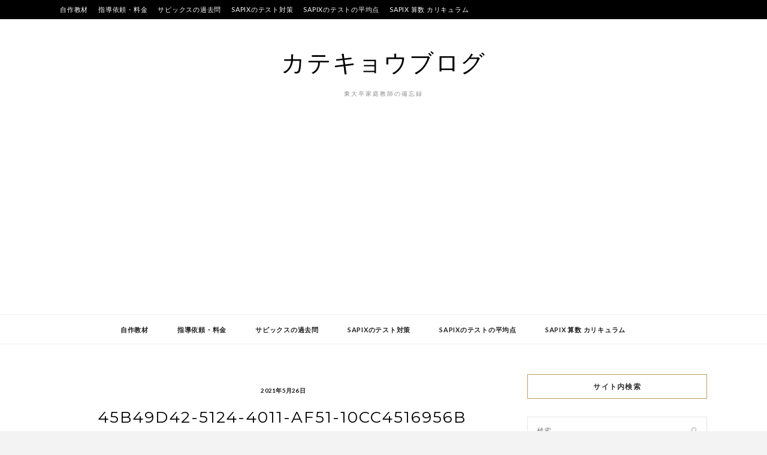

--- FILE ---
content_type: text/html; charset=UTF-8
request_url: https://katekyou.tokyo/%E6%95%B0%E5%AD%97%E3%81%AE%E6%9B%B8%E3%81%8B%E3%82%8C%E3%81%9F%E3%82%AB%E3%83%BC%E3%83%89/45b49d42-5124-4011-af51-10cc4516956b
body_size: 20288
content:
<!DOCTYPE html>
<html dir="ltr" lang="ja" prefix="og: https://ogp.me/ns#">
<head>
<meta charset="UTF-8">
<meta name="viewport" content="width=device-width, initial-scale=1">
<link rel="profile" href="http://gmpg.org/xfn/11">

<title>45B49D42-5124-4011-AF51-10CC4516956B | カテキョウブログ</title>
	<style>img:is([sizes="auto" i], [sizes^="auto," i]) { contain-intrinsic-size: 3000px 1500px }</style>
	
		<!-- All in One SEO 4.7.9 - aioseo.com -->
	<meta name="robots" content="max-image-preview:large" />
	<meta name="author" content="ryuju"/>
	<link rel="canonical" href="https://katekyou.tokyo/%e6%95%b0%e5%ad%97%e3%81%ae%e6%9b%b8%e3%81%8b%e3%82%8c%e3%81%9f%e3%82%ab%e3%83%bc%e3%83%89/45b49d42-5124-4011-af51-10cc4516956b" />
	<meta name="generator" content="All in One SEO (AIOSEO) 4.7.9" />
		<meta property="og:locale" content="ja_JP" />
		<meta property="og:site_name" content="カテキョウブログ | 東大卒家庭教師の備忘録" />
		<meta property="og:type" content="article" />
		<meta property="og:title" content="45B49D42-5124-4011-AF51-10CC4516956B | カテキョウブログ" />
		<meta property="og:url" content="https://katekyou.tokyo/%e6%95%b0%e5%ad%97%e3%81%ae%e6%9b%b8%e3%81%8b%e3%82%8c%e3%81%9f%e3%82%ab%e3%83%bc%e3%83%89/45b49d42-5124-4011-af51-10cc4516956b" />
		<meta property="article:published_time" content="2021-05-26T02:00:00+00:00" />
		<meta property="article:modified_time" content="2021-05-26T02:00:00+00:00" />
		<meta name="twitter:card" content="summary" />
		<meta name="twitter:title" content="45B49D42-5124-4011-AF51-10CC4516956B | カテキョウブログ" />
		<script type="application/ld+json" class="aioseo-schema">
			{"@context":"https:\/\/schema.org","@graph":[{"@type":"BreadcrumbList","@id":"https:\/\/katekyou.tokyo\/%e6%95%b0%e5%ad%97%e3%81%ae%e6%9b%b8%e3%81%8b%e3%82%8c%e3%81%9f%e3%82%ab%e3%83%bc%e3%83%89\/45b49d42-5124-4011-af51-10cc4516956b#breadcrumblist","itemListElement":[{"@type":"ListItem","@id":"https:\/\/katekyou.tokyo\/#listItem","position":1,"name":"\u5bb6","item":"https:\/\/katekyou.tokyo\/","nextItem":{"@type":"ListItem","@id":"https:\/\/katekyou.tokyo\/%e6%95%b0%e5%ad%97%e3%81%ae%e6%9b%b8%e3%81%8b%e3%82%8c%e3%81%9f%e3%82%ab%e3%83%bc%e3%83%89\/45b49d42-5124-4011-af51-10cc4516956b#listItem","name":"45B49D42-5124-4011-AF51-10CC4516956B"}},{"@type":"ListItem","@id":"https:\/\/katekyou.tokyo\/%e6%95%b0%e5%ad%97%e3%81%ae%e6%9b%b8%e3%81%8b%e3%82%8c%e3%81%9f%e3%82%ab%e3%83%bc%e3%83%89\/45b49d42-5124-4011-af51-10cc4516956b#listItem","position":2,"name":"45B49D42-5124-4011-AF51-10CC4516956B","previousItem":{"@type":"ListItem","@id":"https:\/\/katekyou.tokyo\/#listItem","name":"\u5bb6"}}]},{"@type":"ItemPage","@id":"https:\/\/katekyou.tokyo\/%e6%95%b0%e5%ad%97%e3%81%ae%e6%9b%b8%e3%81%8b%e3%82%8c%e3%81%9f%e3%82%ab%e3%83%bc%e3%83%89\/45b49d42-5124-4011-af51-10cc4516956b#itempage","url":"https:\/\/katekyou.tokyo\/%e6%95%b0%e5%ad%97%e3%81%ae%e6%9b%b8%e3%81%8b%e3%82%8c%e3%81%9f%e3%82%ab%e3%83%bc%e3%83%89\/45b49d42-5124-4011-af51-10cc4516956b","name":"45B49D42-5124-4011-AF51-10CC4516956B | \u30ab\u30c6\u30ad\u30e7\u30a6\u30d6\u30ed\u30b0","inLanguage":"ja","isPartOf":{"@id":"https:\/\/katekyou.tokyo\/#website"},"breadcrumb":{"@id":"https:\/\/katekyou.tokyo\/%e6%95%b0%e5%ad%97%e3%81%ae%e6%9b%b8%e3%81%8b%e3%82%8c%e3%81%9f%e3%82%ab%e3%83%bc%e3%83%89\/45b49d42-5124-4011-af51-10cc4516956b#breadcrumblist"},"author":{"@id":"https:\/\/katekyou.tokyo\/author\/ryuju#author"},"creator":{"@id":"https:\/\/katekyou.tokyo\/author\/ryuju#author"},"datePublished":"2021-05-26T11:00:00+09:00","dateModified":"2021-05-26T11:00:00+09:00"},{"@type":"Organization","@id":"https:\/\/katekyou.tokyo\/#organization","name":"\u30ab\u30c6\u30ad\u30e7\u30a6\u30d6\u30ed\u30b0","description":"\u6771\u5927\u5352\u5bb6\u5ead\u6559\u5e2b\u306e\u5099\u5fd8\u9332","url":"https:\/\/katekyou.tokyo\/"},{"@type":"Person","@id":"https:\/\/katekyou.tokyo\/author\/ryuju#author","url":"https:\/\/katekyou.tokyo\/author\/ryuju","name":"ryuju"},{"@type":"WebSite","@id":"https:\/\/katekyou.tokyo\/#website","url":"https:\/\/katekyou.tokyo\/","name":"\u30ab\u30c6\u30ad\u30e7\u30a6\u30d6\u30ed\u30b0","description":"\u6771\u5927\u5352\u5bb6\u5ead\u6559\u5e2b\u306e\u5099\u5fd8\u9332","inLanguage":"ja","publisher":{"@id":"https:\/\/katekyou.tokyo\/#organization"}}]}
		</script>
		<!-- All in One SEO -->


<script>
MathJax = {
  tex: {
    inlineMath: [['$','$'],['\\(','\\)']], 
    processEscapes: true
  },
  options: {
    ignoreHtmlClass: 'tex2jax_ignore|editor-rich-text'
  }
};

</script>
<link rel='dns-prefetch' href='//cdn.jsdelivr.net' />
<link rel='dns-prefetch' href='//www.googletagmanager.com' />
<link rel='dns-prefetch' href='//fonts.googleapis.com' />
<link rel='dns-prefetch' href='//pagead2.googlesyndication.com' />
<link rel="alternate" type="application/rss+xml" title="カテキョウブログ &raquo; フィード" href="https://katekyou.tokyo/feed" />
<link rel="alternate" type="application/rss+xml" title="カテキョウブログ &raquo; コメントフィード" href="https://katekyou.tokyo/comments/feed" />
<link rel="alternate" type="application/rss+xml" title="カテキョウブログ &raquo; 45B49D42-5124-4011-AF51-10CC4516956B のコメントのフィード" href="https://katekyou.tokyo/%e6%95%b0%e5%ad%97%e3%81%ae%e6%9b%b8%e3%81%8b%e3%82%8c%e3%81%9f%e3%82%ab%e3%83%bc%e3%83%89/45b49d42-5124-4011-af51-10cc4516956b/feed" />
<script type="text/javascript">
/* <![CDATA[ */
window._wpemojiSettings = {"baseUrl":"https:\/\/s.w.org\/images\/core\/emoji\/15.0.3\/72x72\/","ext":".png","svgUrl":"https:\/\/s.w.org\/images\/core\/emoji\/15.0.3\/svg\/","svgExt":".svg","source":{"concatemoji":"https:\/\/katekyou.tokyo\/wp-includes\/js\/wp-emoji-release.min.js?ver=6.7.4"}};
/*! This file is auto-generated */
!function(i,n){var o,s,e;function c(e){try{var t={supportTests:e,timestamp:(new Date).valueOf()};sessionStorage.setItem(o,JSON.stringify(t))}catch(e){}}function p(e,t,n){e.clearRect(0,0,e.canvas.width,e.canvas.height),e.fillText(t,0,0);var t=new Uint32Array(e.getImageData(0,0,e.canvas.width,e.canvas.height).data),r=(e.clearRect(0,0,e.canvas.width,e.canvas.height),e.fillText(n,0,0),new Uint32Array(e.getImageData(0,0,e.canvas.width,e.canvas.height).data));return t.every(function(e,t){return e===r[t]})}function u(e,t,n){switch(t){case"flag":return n(e,"\ud83c\udff3\ufe0f\u200d\u26a7\ufe0f","\ud83c\udff3\ufe0f\u200b\u26a7\ufe0f")?!1:!n(e,"\ud83c\uddfa\ud83c\uddf3","\ud83c\uddfa\u200b\ud83c\uddf3")&&!n(e,"\ud83c\udff4\udb40\udc67\udb40\udc62\udb40\udc65\udb40\udc6e\udb40\udc67\udb40\udc7f","\ud83c\udff4\u200b\udb40\udc67\u200b\udb40\udc62\u200b\udb40\udc65\u200b\udb40\udc6e\u200b\udb40\udc67\u200b\udb40\udc7f");case"emoji":return!n(e,"\ud83d\udc26\u200d\u2b1b","\ud83d\udc26\u200b\u2b1b")}return!1}function f(e,t,n){var r="undefined"!=typeof WorkerGlobalScope&&self instanceof WorkerGlobalScope?new OffscreenCanvas(300,150):i.createElement("canvas"),a=r.getContext("2d",{willReadFrequently:!0}),o=(a.textBaseline="top",a.font="600 32px Arial",{});return e.forEach(function(e){o[e]=t(a,e,n)}),o}function t(e){var t=i.createElement("script");t.src=e,t.defer=!0,i.head.appendChild(t)}"undefined"!=typeof Promise&&(o="wpEmojiSettingsSupports",s=["flag","emoji"],n.supports={everything:!0,everythingExceptFlag:!0},e=new Promise(function(e){i.addEventListener("DOMContentLoaded",e,{once:!0})}),new Promise(function(t){var n=function(){try{var e=JSON.parse(sessionStorage.getItem(o));if("object"==typeof e&&"number"==typeof e.timestamp&&(new Date).valueOf()<e.timestamp+604800&&"object"==typeof e.supportTests)return e.supportTests}catch(e){}return null}();if(!n){if("undefined"!=typeof Worker&&"undefined"!=typeof OffscreenCanvas&&"undefined"!=typeof URL&&URL.createObjectURL&&"undefined"!=typeof Blob)try{var e="postMessage("+f.toString()+"("+[JSON.stringify(s),u.toString(),p.toString()].join(",")+"));",r=new Blob([e],{type:"text/javascript"}),a=new Worker(URL.createObjectURL(r),{name:"wpTestEmojiSupports"});return void(a.onmessage=function(e){c(n=e.data),a.terminate(),t(n)})}catch(e){}c(n=f(s,u,p))}t(n)}).then(function(e){for(var t in e)n.supports[t]=e[t],n.supports.everything=n.supports.everything&&n.supports[t],"flag"!==t&&(n.supports.everythingExceptFlag=n.supports.everythingExceptFlag&&n.supports[t]);n.supports.everythingExceptFlag=n.supports.everythingExceptFlag&&!n.supports.flag,n.DOMReady=!1,n.readyCallback=function(){n.DOMReady=!0}}).then(function(){return e}).then(function(){var e;n.supports.everything||(n.readyCallback(),(e=n.source||{}).concatemoji?t(e.concatemoji):e.wpemoji&&e.twemoji&&(t(e.twemoji),t(e.wpemoji)))}))}((window,document),window._wpemojiSettings);
/* ]]> */
</script>
<style id='wp-emoji-styles-inline-css' type='text/css'>

	img.wp-smiley, img.emoji {
		display: inline !important;
		border: none !important;
		box-shadow: none !important;
		height: 1em !important;
		width: 1em !important;
		margin: 0 0.07em !important;
		vertical-align: -0.1em !important;
		background: none !important;
		padding: 0 !important;
	}
</style>
<link rel='stylesheet' id='wp-block-library-css' href='https://katekyou.tokyo/wp-includes/css/dist/block-library/style.min.css?ver=6.7.4' type='text/css' media='all' />
<style id='classic-theme-styles-inline-css' type='text/css'>
/*! This file is auto-generated */
.wp-block-button__link{color:#fff;background-color:#32373c;border-radius:9999px;box-shadow:none;text-decoration:none;padding:calc(.667em + 2px) calc(1.333em + 2px);font-size:1.125em}.wp-block-file__button{background:#32373c;color:#fff;text-decoration:none}
</style>
<style id='global-styles-inline-css' type='text/css'>
:root{--wp--preset--aspect-ratio--square: 1;--wp--preset--aspect-ratio--4-3: 4/3;--wp--preset--aspect-ratio--3-4: 3/4;--wp--preset--aspect-ratio--3-2: 3/2;--wp--preset--aspect-ratio--2-3: 2/3;--wp--preset--aspect-ratio--16-9: 16/9;--wp--preset--aspect-ratio--9-16: 9/16;--wp--preset--color--black: #000000;--wp--preset--color--cyan-bluish-gray: #abb8c3;--wp--preset--color--white: #ffffff;--wp--preset--color--pale-pink: #f78da7;--wp--preset--color--vivid-red: #cf2e2e;--wp--preset--color--luminous-vivid-orange: #ff6900;--wp--preset--color--luminous-vivid-amber: #fcb900;--wp--preset--color--light-green-cyan: #7bdcb5;--wp--preset--color--vivid-green-cyan: #00d084;--wp--preset--color--pale-cyan-blue: #8ed1fc;--wp--preset--color--vivid-cyan-blue: #0693e3;--wp--preset--color--vivid-purple: #9b51e0;--wp--preset--gradient--vivid-cyan-blue-to-vivid-purple: linear-gradient(135deg,rgba(6,147,227,1) 0%,rgb(155,81,224) 100%);--wp--preset--gradient--light-green-cyan-to-vivid-green-cyan: linear-gradient(135deg,rgb(122,220,180) 0%,rgb(0,208,130) 100%);--wp--preset--gradient--luminous-vivid-amber-to-luminous-vivid-orange: linear-gradient(135deg,rgba(252,185,0,1) 0%,rgba(255,105,0,1) 100%);--wp--preset--gradient--luminous-vivid-orange-to-vivid-red: linear-gradient(135deg,rgba(255,105,0,1) 0%,rgb(207,46,46) 100%);--wp--preset--gradient--very-light-gray-to-cyan-bluish-gray: linear-gradient(135deg,rgb(238,238,238) 0%,rgb(169,184,195) 100%);--wp--preset--gradient--cool-to-warm-spectrum: linear-gradient(135deg,rgb(74,234,220) 0%,rgb(151,120,209) 20%,rgb(207,42,186) 40%,rgb(238,44,130) 60%,rgb(251,105,98) 80%,rgb(254,248,76) 100%);--wp--preset--gradient--blush-light-purple: linear-gradient(135deg,rgb(255,206,236) 0%,rgb(152,150,240) 100%);--wp--preset--gradient--blush-bordeaux: linear-gradient(135deg,rgb(254,205,165) 0%,rgb(254,45,45) 50%,rgb(107,0,62) 100%);--wp--preset--gradient--luminous-dusk: linear-gradient(135deg,rgb(255,203,112) 0%,rgb(199,81,192) 50%,rgb(65,88,208) 100%);--wp--preset--gradient--pale-ocean: linear-gradient(135deg,rgb(255,245,203) 0%,rgb(182,227,212) 50%,rgb(51,167,181) 100%);--wp--preset--gradient--electric-grass: linear-gradient(135deg,rgb(202,248,128) 0%,rgb(113,206,126) 100%);--wp--preset--gradient--midnight: linear-gradient(135deg,rgb(2,3,129) 0%,rgb(40,116,252) 100%);--wp--preset--font-size--small: 13px;--wp--preset--font-size--medium: 20px;--wp--preset--font-size--large: 36px;--wp--preset--font-size--x-large: 42px;--wp--preset--spacing--20: 0.44rem;--wp--preset--spacing--30: 0.67rem;--wp--preset--spacing--40: 1rem;--wp--preset--spacing--50: 1.5rem;--wp--preset--spacing--60: 2.25rem;--wp--preset--spacing--70: 3.38rem;--wp--preset--spacing--80: 5.06rem;--wp--preset--shadow--natural: 6px 6px 9px rgba(0, 0, 0, 0.2);--wp--preset--shadow--deep: 12px 12px 50px rgba(0, 0, 0, 0.4);--wp--preset--shadow--sharp: 6px 6px 0px rgba(0, 0, 0, 0.2);--wp--preset--shadow--outlined: 6px 6px 0px -3px rgba(255, 255, 255, 1), 6px 6px rgba(0, 0, 0, 1);--wp--preset--shadow--crisp: 6px 6px 0px rgba(0, 0, 0, 1);}:where(.is-layout-flex){gap: 0.5em;}:where(.is-layout-grid){gap: 0.5em;}body .is-layout-flex{display: flex;}.is-layout-flex{flex-wrap: wrap;align-items: center;}.is-layout-flex > :is(*, div){margin: 0;}body .is-layout-grid{display: grid;}.is-layout-grid > :is(*, div){margin: 0;}:where(.wp-block-columns.is-layout-flex){gap: 2em;}:where(.wp-block-columns.is-layout-grid){gap: 2em;}:where(.wp-block-post-template.is-layout-flex){gap: 1.25em;}:where(.wp-block-post-template.is-layout-grid){gap: 1.25em;}.has-black-color{color: var(--wp--preset--color--black) !important;}.has-cyan-bluish-gray-color{color: var(--wp--preset--color--cyan-bluish-gray) !important;}.has-white-color{color: var(--wp--preset--color--white) !important;}.has-pale-pink-color{color: var(--wp--preset--color--pale-pink) !important;}.has-vivid-red-color{color: var(--wp--preset--color--vivid-red) !important;}.has-luminous-vivid-orange-color{color: var(--wp--preset--color--luminous-vivid-orange) !important;}.has-luminous-vivid-amber-color{color: var(--wp--preset--color--luminous-vivid-amber) !important;}.has-light-green-cyan-color{color: var(--wp--preset--color--light-green-cyan) !important;}.has-vivid-green-cyan-color{color: var(--wp--preset--color--vivid-green-cyan) !important;}.has-pale-cyan-blue-color{color: var(--wp--preset--color--pale-cyan-blue) !important;}.has-vivid-cyan-blue-color{color: var(--wp--preset--color--vivid-cyan-blue) !important;}.has-vivid-purple-color{color: var(--wp--preset--color--vivid-purple) !important;}.has-black-background-color{background-color: var(--wp--preset--color--black) !important;}.has-cyan-bluish-gray-background-color{background-color: var(--wp--preset--color--cyan-bluish-gray) !important;}.has-white-background-color{background-color: var(--wp--preset--color--white) !important;}.has-pale-pink-background-color{background-color: var(--wp--preset--color--pale-pink) !important;}.has-vivid-red-background-color{background-color: var(--wp--preset--color--vivid-red) !important;}.has-luminous-vivid-orange-background-color{background-color: var(--wp--preset--color--luminous-vivid-orange) !important;}.has-luminous-vivid-amber-background-color{background-color: var(--wp--preset--color--luminous-vivid-amber) !important;}.has-light-green-cyan-background-color{background-color: var(--wp--preset--color--light-green-cyan) !important;}.has-vivid-green-cyan-background-color{background-color: var(--wp--preset--color--vivid-green-cyan) !important;}.has-pale-cyan-blue-background-color{background-color: var(--wp--preset--color--pale-cyan-blue) !important;}.has-vivid-cyan-blue-background-color{background-color: var(--wp--preset--color--vivid-cyan-blue) !important;}.has-vivid-purple-background-color{background-color: var(--wp--preset--color--vivid-purple) !important;}.has-black-border-color{border-color: var(--wp--preset--color--black) !important;}.has-cyan-bluish-gray-border-color{border-color: var(--wp--preset--color--cyan-bluish-gray) !important;}.has-white-border-color{border-color: var(--wp--preset--color--white) !important;}.has-pale-pink-border-color{border-color: var(--wp--preset--color--pale-pink) !important;}.has-vivid-red-border-color{border-color: var(--wp--preset--color--vivid-red) !important;}.has-luminous-vivid-orange-border-color{border-color: var(--wp--preset--color--luminous-vivid-orange) !important;}.has-luminous-vivid-amber-border-color{border-color: var(--wp--preset--color--luminous-vivid-amber) !important;}.has-light-green-cyan-border-color{border-color: var(--wp--preset--color--light-green-cyan) !important;}.has-vivid-green-cyan-border-color{border-color: var(--wp--preset--color--vivid-green-cyan) !important;}.has-pale-cyan-blue-border-color{border-color: var(--wp--preset--color--pale-cyan-blue) !important;}.has-vivid-cyan-blue-border-color{border-color: var(--wp--preset--color--vivid-cyan-blue) !important;}.has-vivid-purple-border-color{border-color: var(--wp--preset--color--vivid-purple) !important;}.has-vivid-cyan-blue-to-vivid-purple-gradient-background{background: var(--wp--preset--gradient--vivid-cyan-blue-to-vivid-purple) !important;}.has-light-green-cyan-to-vivid-green-cyan-gradient-background{background: var(--wp--preset--gradient--light-green-cyan-to-vivid-green-cyan) !important;}.has-luminous-vivid-amber-to-luminous-vivid-orange-gradient-background{background: var(--wp--preset--gradient--luminous-vivid-amber-to-luminous-vivid-orange) !important;}.has-luminous-vivid-orange-to-vivid-red-gradient-background{background: var(--wp--preset--gradient--luminous-vivid-orange-to-vivid-red) !important;}.has-very-light-gray-to-cyan-bluish-gray-gradient-background{background: var(--wp--preset--gradient--very-light-gray-to-cyan-bluish-gray) !important;}.has-cool-to-warm-spectrum-gradient-background{background: var(--wp--preset--gradient--cool-to-warm-spectrum) !important;}.has-blush-light-purple-gradient-background{background: var(--wp--preset--gradient--blush-light-purple) !important;}.has-blush-bordeaux-gradient-background{background: var(--wp--preset--gradient--blush-bordeaux) !important;}.has-luminous-dusk-gradient-background{background: var(--wp--preset--gradient--luminous-dusk) !important;}.has-pale-ocean-gradient-background{background: var(--wp--preset--gradient--pale-ocean) !important;}.has-electric-grass-gradient-background{background: var(--wp--preset--gradient--electric-grass) !important;}.has-midnight-gradient-background{background: var(--wp--preset--gradient--midnight) !important;}.has-small-font-size{font-size: var(--wp--preset--font-size--small) !important;}.has-medium-font-size{font-size: var(--wp--preset--font-size--medium) !important;}.has-large-font-size{font-size: var(--wp--preset--font-size--large) !important;}.has-x-large-font-size{font-size: var(--wp--preset--font-size--x-large) !important;}
:where(.wp-block-post-template.is-layout-flex){gap: 1.25em;}:where(.wp-block-post-template.is-layout-grid){gap: 1.25em;}
:where(.wp-block-columns.is-layout-flex){gap: 2em;}:where(.wp-block-columns.is-layout-grid){gap: 2em;}
:root :where(.wp-block-pullquote){font-size: 1.5em;line-height: 1.6;}
</style>
<link rel='stylesheet' id='wordpress-popular-posts-css-css' href='https://katekyou.tokyo/wp-content/plugins/wordpress-popular-posts/assets/css/wpp.css?ver=6.1.3' type='text/css' media='all' />
<link rel='stylesheet' id='zthemes-googlefonts-css' href='https://fonts.googleapis.com/css?family=Lato%3A400%2C400i%2C700%7CMontserrat%3A400%2C400i%2C500%2C600%2C700&#038;subset=latin%2Clatin-ext' type='text/css' media='all' />
<link rel='stylesheet' id='kokoro-style-css' href='https://katekyou.tokyo/wp-content/themes/kokoro/style.css?ver=6.7.4' type='text/css' media='all' />
<link rel='stylesheet' id='kokoro-font-awesome-css-css' href='https://katekyou.tokyo/wp-content/themes/kokoro/css/font-awesome.min.css?ver=6.7.4' type='text/css' media='all' />
<style id='akismet-widget-style-inline-css' type='text/css'>

			.a-stats {
				--akismet-color-mid-green: #357b49;
				--akismet-color-white: #fff;
				--akismet-color-light-grey: #f6f7f7;

				max-width: 350px;
				width: auto;
			}

			.a-stats * {
				all: unset;
				box-sizing: border-box;
			}

			.a-stats strong {
				font-weight: 600;
			}

			.a-stats a.a-stats__link,
			.a-stats a.a-stats__link:visited,
			.a-stats a.a-stats__link:active {
				background: var(--akismet-color-mid-green);
				border: none;
				box-shadow: none;
				border-radius: 8px;
				color: var(--akismet-color-white);
				cursor: pointer;
				display: block;
				font-family: -apple-system, BlinkMacSystemFont, 'Segoe UI', 'Roboto', 'Oxygen-Sans', 'Ubuntu', 'Cantarell', 'Helvetica Neue', sans-serif;
				font-weight: 500;
				padding: 12px;
				text-align: center;
				text-decoration: none;
				transition: all 0.2s ease;
			}

			/* Extra specificity to deal with TwentyTwentyOne focus style */
			.widget .a-stats a.a-stats__link:focus {
				background: var(--akismet-color-mid-green);
				color: var(--akismet-color-white);
				text-decoration: none;
			}

			.a-stats a.a-stats__link:hover {
				filter: brightness(110%);
				box-shadow: 0 4px 12px rgba(0, 0, 0, 0.06), 0 0 2px rgba(0, 0, 0, 0.16);
			}

			.a-stats .count {
				color: var(--akismet-color-white);
				display: block;
				font-size: 1.5em;
				line-height: 1.4;
				padding: 0 13px;
				white-space: nowrap;
			}
		
</style>
<script type="text/javascript" src="https://katekyou.tokyo/wp-includes/js/jquery/jquery.min.js?ver=3.7.1" id="jquery-core-js"></script>
<script type="text/javascript" src="https://katekyou.tokyo/wp-includes/js/jquery/jquery-migrate.min.js?ver=3.4.1" id="jquery-migrate-js"></script>
<script type="application/json" id="wpp-json">
/* <![CDATA[ */
{"sampling_active":0,"sampling_rate":100,"ajax_url":"https:\/\/katekyou.tokyo\/wp-json\/wordpress-popular-posts\/v1\/popular-posts","api_url":"https:\/\/katekyou.tokyo\/wp-json\/wordpress-popular-posts","ID":6983,"token":"dc49d936bf","lang":0,"debug":0}
/* ]]> */
</script>
<script type="text/javascript" src="https://katekyou.tokyo/wp-content/plugins/wordpress-popular-posts/assets/js/wpp.min.js?ver=6.1.3" id="wpp-js-js"></script>

<!-- Site Kit によって追加された Google タグ（gtag.js）スニペット -->

<!-- Google アナリティクス スニペット (Site Kit が追加) -->
<script type="text/javascript" src="https://www.googletagmanager.com/gtag/js?id=GT-PJWCL43J" id="google_gtagjs-js" async></script>
<script type="text/javascript" id="google_gtagjs-js-after">
/* <![CDATA[ */
window.dataLayer = window.dataLayer || [];function gtag(){dataLayer.push(arguments);}
gtag("set","linker",{"domains":["katekyou.tokyo"]});
gtag("js", new Date());
gtag("set", "developer_id.dZTNiMT", true);
gtag("config", "GT-PJWCL43J");
 window._googlesitekit = window._googlesitekit || {}; window._googlesitekit.throttledEvents = []; window._googlesitekit.gtagEvent = (name, data) => { var key = JSON.stringify( { name, data } ); if ( !! window._googlesitekit.throttledEvents[ key ] ) { return; } window._googlesitekit.throttledEvents[ key ] = true; setTimeout( () => { delete window._googlesitekit.throttledEvents[ key ]; }, 5 ); gtag( "event", name, { ...data, event_source: "site-kit" } ); } 
/* ]]> */
</script>

<!-- Site Kit によって追加された終了 Google タグ（gtag.js）スニペット -->
<link rel="https://api.w.org/" href="https://katekyou.tokyo/wp-json/" /><link rel="alternate" title="JSON" type="application/json" href="https://katekyou.tokyo/wp-json/wp/v2/media/6983" /><link rel="EditURI" type="application/rsd+xml" title="RSD" href="https://katekyou.tokyo/xmlrpc.php?rsd" />
<meta name="generator" content="WordPress 6.7.4" />
<link rel='shortlink' href='https://katekyou.tokyo/?p=6983' />
<link rel="alternate" title="oEmbed (JSON)" type="application/json+oembed" href="https://katekyou.tokyo/wp-json/oembed/1.0/embed?url=https%3A%2F%2Fkatekyou.tokyo%2F%25e6%2595%25b0%25e5%25ad%2597%25e3%2581%25ae%25e6%259b%25b8%25e3%2581%258b%25e3%2582%258c%25e3%2581%259f%25e3%2582%25ab%25e3%2583%25bc%25e3%2583%2589%2F45b49d42-5124-4011-af51-10cc4516956b" />
<link rel="alternate" title="oEmbed (XML)" type="text/xml+oembed" href="https://katekyou.tokyo/wp-json/oembed/1.0/embed?url=https%3A%2F%2Fkatekyou.tokyo%2F%25e6%2595%25b0%25e5%25ad%2597%25e3%2581%25ae%25e6%259b%25b8%25e3%2581%258b%25e3%2582%258c%25e3%2581%259f%25e3%2582%25ab%25e3%2583%25bc%25e3%2583%2589%2F45b49d42-5124-4011-af51-10cc4516956b&#038;format=xml" />
<meta name="generator" content="Site Kit by Google 1.146.0" /><style type="text/css">0</style>            <style id="wpp-loading-animation-styles">@-webkit-keyframes bgslide{from{background-position-x:0}to{background-position-x:-200%}}@keyframes bgslide{from{background-position-x:0}to{background-position-x:-200%}}.wpp-widget-placeholder,.wpp-widget-block-placeholder{margin:0 auto;width:60px;height:3px;background:#dd3737;background:linear-gradient(90deg,#dd3737 0%,#571313 10%,#dd3737 100%);background-size:200% auto;border-radius:3px;-webkit-animation:bgslide 1s infinite linear;animation:bgslide 1s infinite linear}</style>
            
<!-- Site Kit が追加した Google AdSense メタタグ -->
<meta name="google-adsense-platform-account" content="ca-host-pub-2644536267352236">
<meta name="google-adsense-platform-domain" content="sitekit.withgoogle.com">
<!-- Site Kit が追加した End Google AdSense メタタグ -->
<style type="text/css">.broken_link, a.broken_link {
	text-decoration: line-through;
}</style>
<!-- Google AdSense スニペット (Site Kit が追加) -->
<script type="text/javascript" async="async" src="https://pagead2.googlesyndication.com/pagead/js/adsbygoogle.js?client=ca-pub-5011031520991695&amp;host=ca-host-pub-2644536267352236" crossorigin="anonymous"></script>

<!-- (ここまで) Google AdSense スニペット (Site Kit が追加) -->
		<style type="text/css" id="wp-custom-css">
			/*--------------------------------------------------
  カエレバ・ヨメレバ・トマレバ　WordPressの場合
---------------------------------------------------*/
 
.cstmreba {
width: 98%;
height:auto;
margin:36px 0;
font-family:'Lucida Grande','Hiragino Kaku Gothic ProN',Helvetica, Meiryo, sans-serif;
line-height: 1.5;
word-wrap: break-word;
box-sizing: border-box;
display: block;
}
.cstmreba a {
transition: 0.8s ;
color:#285EFF; /* テキストリンクカラー */
}
.cstmreba a:hover {
color:#FFCA28; /* テキストリンクカラー(マウスオーバー時) */
}
.cstmreba .booklink-box,.cstmreba .kaerebalink-box,.cstmreba .tomarebalink-box {
width: 100%;
background-color: #fff;  /* 全体の背景カラー */
overflow: hidden;
border:double #d2d7e6;
border-radius: 5px;
box-sizing: border-box;
padding: 12px 8px;
}
/* サムネイル画像ボックス */
.cstmreba .booklink-image,
.cstmreba .kaerebalink-image,
.cstmreba .tomarebalink-image {
width:150px;
float:left;
margin:0 14px 0 0;
text-align: center;
}
.cstmreba .booklink-image a,
.cstmreba .kaerebalink-image a,
.cstmreba .tomarebalink-image a {
width:100%;
display:block;
}
/* サムネイル画像 */
.cstmreba .booklink-image a img,.cstmreba .kaerebalink-image a img,.cstmreba .tomarebalink-image a img {
margin:0 ;
padding: 0;
text-align:center;
}
.cstmreba .booklink-info,.cstmreba .kaerebalink-info,.cstmreba .tomarebalink-info {
overflow:hidden;
line-height:170%;
color: #333;
}
/* infoボックス内リンク下線非表示 */
.cstmreba .booklink-info a,
.cstmreba .kaerebalink-info a,
.cstmreba .tomarebalink-info a {
text-decoration: none; 
}
/* 作品・商品・ホテル名 リンク */
.cstmreba .booklink-name>a,
.cstmreba .kaerebalink-name>a,
.cstmreba .tomarebalink-name>a {
border-bottom: 1px dotted ;
font-size:16px;
}
/* タイトル下にPタグ自動挿入された際の余白を小さく */
.cstmreba .kaerebalink-name p,
.cstmreba .booklink-name p,
.cstmreba .tomarebalink-name p {
margin: 0;
}
/* powered by */
.cstmreba .booklink-powered-date,
.cstmreba .kaerebalink-powered-date,
.cstmreba .tomarebalink-powered-date {
font-size:10px;
line-height:150%;
}
.cstmreba .booklink-powered-date a,
.cstmreba .kaerebalink-powered-date a,
.cstmreba .tomarebalink-powered-date a {
border-bottom: 1px dotted ;
color: #333;
}
.cstmreba .booklink-powered-date a:hover,
.cstmreba .kaerebalink-powered-date a:hover,
.cstmreba .tomarebalink-powered-date a:hover {
color:#333;
}
/* 著者・住所 */
.cstmreba .booklink-detail,.cstmreba .kaerebalink-detail,.cstmreba .tomarebalink-address {
font-size:12px;
}
.cstmreba .kaerebalink-link1 img,.cstmreba .booklink-link2 img,.cstmreba .tomarebalink-link1 img {
display:none !important;
}
.cstmreba .kaerebalink-link1,.cstmreba .booklink-link2,.cstmreba .tomarebalink-link1 {
display: inline-block;
width: 100%;
margin-top: 5px;
}
.cstmreba .booklink-link2>div, 
.cstmreba .kaerebalink-link1>div, 
.cstmreba .tomarebalink-link1>div {
float:left;
width:31%;
min-width:125px;
margin:0.5% 1%;
}
/***** ボタンデザインここから ******/
.cstmreba .booklink-link2 a, 
.cstmreba .kaerebalink-link1 a,
.cstmreba .tomarebalink-link1 a {
width: 100%;
display: inline-block;
text-align: center;
box-sizing: border-box;
font-size: 13px;
font-weight: bold;
line-height: 180%;
padding:3% 1%;
margin: 1px 0;
border-radius: 4px;
box-shadow: 0 2px 0 #ccc;
background: -moz-linear-gradient(top,#fafafa,#EEE);
background: -webkit-gradient(linear, left top, left bottom, from(#fafafa), to(#eee));
}
.cstmreba .booklink-link2 a:hover,
.cstmreba .kaerebalink-link1 a:hover,
.cstmreba .tomarebalink-link1 a:hover {
text-decoration: underline;
}
/* トマレバ */
.cstmreba .tomarebalink-link1 .shoplinkrakuten a { color: #76ae25; }/* 楽天トラベル */
.cstmreba .tomarebalink-link1 .shoplinkjalan a { color: #ff7a15; }/* じゃらん */
.cstmreba .tomarebalink-link1 .shoplinkjtb a { color: #c81528; }/* JTB */
.cstmreba .tomarebalink-link1 .shoplinkknt a { color: #0b499d; }/* KNT */
.cstmreba .tomarebalink-link1 .shoplinkikyu a { color: #bf9500; }/* 一休 */
.cstmreba .tomarebalink-link1 .shoplinkrurubu a { color: #000066; }/* るるぶ */
.cstmreba .tomarebalink-link1 .shoplinkyahoo a { color: #ff0033; }/* Yahoo!トラベル */
/* カエレバ */
.cstmreba .kaerebalink-link1 .shoplinkyahoo a {color:#ff0033; letter-spacing:normal;} /* Yahoo!ショッピング */
.cstmreba .kaerebalink-link1 .shoplinkbellemaison a { color:#84be24 ; }	/* ベルメゾン */
.cstmreba .kaerebalink-link1 .shoplinkcecile a { color:#8d124b; } /* セシール */ 
.cstmreba .kaerebalink-link1 .shoplinkkakakucom a {color:#314995;} /* 価格コム */
/* ヨメレバ */
.cstmreba .booklink-link2 .shoplinkkindle a { color:#007dcd;} /* Kindle */
.cstmreba .booklink-link2 .shoplinkrakukobo a{ color:#d50000; } /* 楽天kobo */
.cstmreba .booklink-link2 .shoplinkbk1 a { color:#0085cd; } /* honto */
.cstmreba .booklink-link2 .shoplinkehon a { color:#2a2c6d; } /* ehon */
.cstmreba .booklink-link2 .shoplinkkino a { color:#003e92; } /* 紀伊國屋書店 */
.cstmreba .booklink-link2 .shoplinktoshokan a { color:#333333; } /* 図書館 */
/* カエレバ・ヨメレバ共通 */
.cstmreba .kaerebalink-link1 .shoplinkamazon a, 
.cstmreba .booklink-link2 .shoplinkamazon a { color:#FF9901; } /* Amazon */
.cstmreba .kaerebalink-link1 .shoplinkrakuten a , 
.cstmreba .booklink-link2 .shoplinkrakuten a { color: #c20004; } /* 楽天 */
.cstmreba .kaerebalink-link1 .shoplinkseven a, 
.cstmreba .booklink-link2 .shoplinkseven a { color:#225496;} /* 7net */
/***** ボタンデザインここまで ******/
.cstmreba .booklink-footer {
clear:both;
}
/***  解像度480px以下のスタイル ***/
@media screen and (max-width:480px){
.cstmreba .booklink-image,
.cstmreba .kaerebalink-image,
.cstmreba .tomarebalink-image {
width:100%;
float:none;
}
.cstmreba .booklink-link2>div, 
.cstmreba .kaerebalink-link1>div, 
.cstmreba .tomarebalink-link1>div {
width: 95%;
margin: 0 auto 8px auto;
float:none;
}
.cstmreba .booklink-info,
.cstmreba .kaerebalink-info,
.cstmreba .tomarebalink-info {
text-align:center;
padding-bottom: 1px;
}
}

/*** 数式の左寄せ　***/

.MathJax_Display {
  text-align: left !important;
  text-indent: 2em !important;
}

/*** 広告の背景色を消す　***/
ins.adsbygoogle { background: transparent !important; }

/* 共通ボタンスタイル */
.button-group button {
  padding: 4px 10px;
  font-size: 13px;
  border-radius: 4px;
  border: 1px solid #be9c62;  /* カスタムカラー */
  background-color: white;
  color: #be9c62;
  cursor: pointer;
  transition: all 0.2s ease;
}

.button-group button:hover {
  background-color: #be9c62;
  color: white;
}

/* ボタンを横並びに配置 */
.button-group {
  display: flex;
  justify-content: flex-start;  /* ← 左寄せ */
  align-items: center;
  gap: 10px;  /* ボタン間の隙間 */
  margin: 16px 0;  /* 上下の余白 */
}
		</style>
		</head>

<body class="attachment attachment-template-default single single-attachment postid-6983 attachmentid-6983 attachment-jpeg">
	<div id="page" class="site">
	<a class="skip-link screen-reader-text" href="#content">Skip to content</a>

	<header id="masthead" class="site-header" role="banner">
		<nav id="site-navigation" class="main-navigation2 top-nav-kokoro" role="navigation">
			<div class="top-nav container">
				
				<div class="menu-%e8%87%aa%e4%bd%9c%e6%95%99%e6%9d%90-container"><ul id="top-menu" class="menu"><li id="menu-item-1569" class="menu-item menu-item-type-post_type menu-item-object-page menu-item-1569"><a href="https://katekyou.tokyo/%e8%87%aa%e4%bd%9c%e6%95%99%e6%9d%90%e4%b8%80%e8%a6%a7">自作教材</a></li>
<li id="menu-item-1570" class="menu-item menu-item-type-post_type menu-item-object-page menu-item-1570"><a href="https://katekyou.tokyo/%e6%8c%87%e5%b0%8e%e4%be%9d%e9%a0%bc%e3%81%ab%e3%81%a4%e3%81%84%e3%81%a6">指導依頼・料金</a></li>
<li id="menu-item-1572" class="menu-item menu-item-type-post_type menu-item-object-page menu-item-1572"><a href="https://katekyou.tokyo/%e5%a1%be%e3%81%ae%e9%81%8e%e5%8e%bb%e5%95%8f">サピックスの過去問</a></li>
<li id="menu-item-10798" class="menu-item menu-item-type-post_type menu-item-object-page menu-item-10798"><a href="https://katekyou.tokyo/sapix%e3%81%ae%e3%83%86%e3%82%b9%e3%83%88%e5%af%be%e7%ad%96">SAPIXのテスト対策</a></li>
<li id="menu-item-11079" class="menu-item menu-item-type-post_type menu-item-object-page menu-item-11079"><a href="https://katekyou.tokyo/sapix%e3%81%ae%e3%83%86%e3%82%b9%e3%83%88%e3%81%ae%e5%b9%b3%e5%9d%87%e7%82%b9%e3%81%ae%e3%81%be%e3%81%a8%e3%82%81">SAPIXのテストの平均点</a></li>
<li id="menu-item-11244" class="menu-item menu-item-type-post_type menu-item-object-page menu-item-11244"><a href="https://katekyou.tokyo/sapix-%e7%ae%97%e6%95%b0-%e3%82%ab%e3%83%aa%e3%82%ad%e3%83%a5%e3%83%a9%e3%83%a0-2025">SAPIX 算数 カリキュラム</a></li>
</ul></div>
				<div id="top-social">
					
																																								
																														
				</div>
			</div>
		</nav><!-- #site-navigation -->

		<div class="site-branding container">

			
				<h1 class="site-title"><a href="https://katekyou.tokyo/" rel="home">カテキョウブログ</a></h1>

										<p class="site-description">東大卒家庭教師の備忘録</p>
				
		</div><!-- .site-branding -->

		<!-- #main-menu -->
		<nav class="main-navigation" id="main-nav">
		<button class="menu-toggle" aria-controls="primary-menu" aria-expanded="false">
			<span class="m_menu_icon"></span>
			<span class="m_menu_icon"></span>
			<span class="m_menu_icon"></span>
		</button>
		<div class="menu-%e8%87%aa%e4%bd%9c%e6%95%99%e6%9d%90-container"><ul id="primary-menu" class="nav-menu menu"><li class="menu-item menu-item-type-post_type menu-item-object-page menu-item-1569"><a href="https://katekyou.tokyo/%e8%87%aa%e4%bd%9c%e6%95%99%e6%9d%90%e4%b8%80%e8%a6%a7">自作教材</a></li>
<li class="menu-item menu-item-type-post_type menu-item-object-page menu-item-1570"><a href="https://katekyou.tokyo/%e6%8c%87%e5%b0%8e%e4%be%9d%e9%a0%bc%e3%81%ab%e3%81%a4%e3%81%84%e3%81%a6">指導依頼・料金</a></li>
<li class="menu-item menu-item-type-post_type menu-item-object-page menu-item-1572"><a href="https://katekyou.tokyo/%e5%a1%be%e3%81%ae%e9%81%8e%e5%8e%bb%e5%95%8f">サピックスの過去問</a></li>
<li class="menu-item menu-item-type-post_type menu-item-object-page menu-item-10798"><a href="https://katekyou.tokyo/sapix%e3%81%ae%e3%83%86%e3%82%b9%e3%83%88%e5%af%be%e7%ad%96">SAPIXのテスト対策</a></li>
<li class="menu-item menu-item-type-post_type menu-item-object-page menu-item-11079"><a href="https://katekyou.tokyo/sapix%e3%81%ae%e3%83%86%e3%82%b9%e3%83%88%e3%81%ae%e5%b9%b3%e5%9d%87%e7%82%b9%e3%81%ae%e3%81%be%e3%81%a8%e3%82%81">SAPIXのテストの平均点</a></li>
<li class="menu-item menu-item-type-post_type menu-item-object-page menu-item-11244"><a href="https://katekyou.tokyo/sapix-%e7%ae%97%e6%95%b0-%e3%82%ab%e3%83%aa%e3%82%ad%e3%83%a5%e3%83%a9%e3%83%a0-2025">SAPIX 算数 カリキュラム</a></li>
</ul></div>		</nav>

	</header><!-- #masthead -->

	<div id="content" class="site-content">

	<div id="primary" class="content-area container">
		<main id="main" class="site-main " role="main">

		
<article id="post-6983" class="post-6983 attachment type-attachment status-inherit hentry">

	
	
	<header class="entry-header">
		<div class="entry-box">
			<span class="entry-cate"></span>
			
						<span class="entry-meta"><span class="posted-on"> <a href="https://katekyou.tokyo/2021/05/26" rel="bookmark"><time class="entry-date published updated" datetime="2021-05-26T11:00:00+09:00">2021年5月26日</time></a></span><span class="byline"> by <span class="author vcard"><a class="url fn n" href="https://katekyou.tokyo/author/ryuju">ryuju</a></span></span></span>
			
		</div>
		<h1 class="entry-title">45B49D42-5124-4011-AF51-10CC4516956B</h1>		<span class="title-divider"></span>
	</header><!-- .entry-header -->

	
	<div class="entry-content">
		<p class="attachment"><a href='https://katekyou.tokyo/wp-content/uploads/2021/04/45B49D42-5124-4011-AF51-10CC4516956B-scaled.jpeg'><img src="https://katekyou.tokyo/wp-content/plugins/lazy-load/images/1x1.trans.gif" data-lazy-src="https://katekyou.tokyo/wp-content/uploads/2021/04/45B49D42-5124-4011-AF51-10CC4516956B-300x171.jpeg" fetchpriority="high" decoding="async" width="300" height="171" class="attachment-medium size-medium" alt srcset="https://katekyou.tokyo/wp-content/uploads/2021/04/45B49D42-5124-4011-AF51-10CC4516956B-300x171.jpeg 300w, https://katekyou.tokyo/wp-content/uploads/2021/04/45B49D42-5124-4011-AF51-10CC4516956B-1024x585.jpeg 1024w, https://katekyou.tokyo/wp-content/uploads/2021/04/45B49D42-5124-4011-AF51-10CC4516956B-768x439.jpeg 768w, https://katekyou.tokyo/wp-content/uploads/2021/04/45B49D42-5124-4011-AF51-10CC4516956B-1536x878.jpeg 1536w, https://katekyou.tokyo/wp-content/uploads/2021/04/45B49D42-5124-4011-AF51-10CC4516956B-2048x1170.jpeg 2048w" sizes="(max-width: 300px) 100vw, 300px"><noscript><img fetchpriority="high" decoding="async" width="300" height="171" src="https://katekyou.tokyo/wp-content/uploads/2021/04/45B49D42-5124-4011-AF51-10CC4516956B-300x171.jpeg" class="attachment-medium size-medium" alt="" srcset="https://katekyou.tokyo/wp-content/uploads/2021/04/45B49D42-5124-4011-AF51-10CC4516956B-300x171.jpeg 300w, https://katekyou.tokyo/wp-content/uploads/2021/04/45B49D42-5124-4011-AF51-10CC4516956B-1024x585.jpeg 1024w, https://katekyou.tokyo/wp-content/uploads/2021/04/45B49D42-5124-4011-AF51-10CC4516956B-768x439.jpeg 768w, https://katekyou.tokyo/wp-content/uploads/2021/04/45B49D42-5124-4011-AF51-10CC4516956B-1536x878.jpeg 1536w, https://katekyou.tokyo/wp-content/uploads/2021/04/45B49D42-5124-4011-AF51-10CC4516956B-2048x1170.jpeg 2048w" sizes="(max-width: 300px) 100vw, 300px" /></noscript></a></p>
<div class="tptn_counter" id="tptn_counter_6983">(Visited 12 times, 1 visits today)</div>
			</div><!-- .entry-content -->
			
	
	
		<div class="entry-tags">
			</div>
	
</article><!-- #post-## -->

	<nav class="navigation post-navigation" aria-label="投稿">
		<h2 class="screen-reader-text">投稿ナビゲーション</h2>
		<div class="nav-links"><div class="nav-previous"><a href="https://katekyou.tokyo/%e6%95%b0%e5%ad%97%e3%81%ae%e6%9b%b8%e3%81%8b%e3%82%8c%e3%81%9f%e3%82%ab%e3%83%bc%e3%83%89" rel="prev">数字の書かれたカードで整数を作る問題【中学受験算数】</a></div></div>
	</nav>
<div id="comments" class="comments-area">

		<div id="respond" class="comment-respond">
		<h3 id="reply-title" class="comment-reply-title">コメントを残す <small><a rel="nofollow" id="cancel-comment-reply-link" href="/%E6%95%B0%E5%AD%97%E3%81%AE%E6%9B%B8%E3%81%8B%E3%82%8C%E3%81%9F%E3%82%AB%E3%83%BC%E3%83%89/45b49d42-5124-4011-af51-10cc4516956b#respond" style="display:none;">コメントをキャンセル</a></small></h3><form action="https://katekyou.tokyo/wp-comments-post.php" method="post" id="commentform" class="comment-form" novalidate><p class="comment-notes"><span id="email-notes">メールアドレスが公開されることはありません。</span> <span class="required-field-message"><span class="required">※</span> が付いている欄は必須項目です</span></p><p class="comment-form-comment"><label for="comment">コメント <span class="required">※</span></label> <textarea id="comment" name="comment" cols="45" rows="8" maxlength="65525" required></textarea></p><p class="comment-form-author"><label for="author">名前</label> <input id="author" name="author" type="text" value="" size="30" maxlength="245" autocomplete="name" /></p>
<p class="comment-form-email"><label for="email">メール</label> <input id="email" name="email" type="email" value="" size="30" maxlength="100" aria-describedby="email-notes" autocomplete="email" /></p>
<p class="comment-form-url"><label for="url">サイト</label> <input id="url" name="url" type="url" value="" size="30" maxlength="200" autocomplete="url" /></p>
<p class="form-submit"><input name="submit" type="submit" id="submit" class="submit" value="コメントを送信" /> <input type='hidden' name='comment_post_ID' value='6983' id='comment_post_ID' />
<input type='hidden' name='comment_parent' id='comment_parent' value='0' />
</p><p style="display: none;"><input type="hidden" id="akismet_comment_nonce" name="akismet_comment_nonce" value="ab89ed1396" /></p><p style="display: none !important;" class="akismet-fields-container" data-prefix="ak_"><label>&#916;<textarea name="ak_hp_textarea" cols="45" rows="8" maxlength="100"></textarea></label><input type="hidden" id="ak_js_1" name="ak_js" value="132"/><script>document.getElementById( "ak_js_1" ).setAttribute( "value", ( new Date() ).getTime() );</script></p></form>	</div><!-- #respond -->
	
</div><!-- #comments -->

		</main><!-- #main -->

		
		<aside class="sidebar widget-area">
			
<aside id="secondary" class="widget-area" role="complementary">
	<section id="search-2" class="widget widget_search"><h2 class="widget-title">サイト内検索</h2><form role="search" method="get" class="search-form" action="https://katekyou.tokyo/">
				<label>
					<span class="screen-reader-text">検索:</span>
					<input type="search" class="search-field" placeholder="検索&hellip;" value="" name="s" />
				</label>
				<input type="submit" class="search-submit" value="検索" />
			</form></section><section id="text-3" class="widget widget_text"><h2 class="widget-title">自己紹介</h2>			<div class="textwidget"><p>・首都圏で家庭教師をして２５年。</p>
<p>・SAPIXの成績を上げることが仕事。</p>
<p>・「本質的であること」「とにかく分かりやすい」がモットー。</p>
<p>・全学年・全教科を指導。</p>
<p>・三児の父。</p>
<p>・東大卒のアラフォー。</p>
</div>
		</section><section id="text-10" class="widget widget_text"><h2 class="widget-title">オンライン授業始めました！</h2>			<div class="textwidget"><p>・ご訪問より授業料を抑えています。</p>
<p>・約半数の生徒がオンラインです。小学4年生以上であれば「オンラインでは成果が上がらないのでは」「集中できないのでは」という心配はありません。</p>
</div>
		</section><section id="text-9" class="widget widget_text"><h2 class="widget-title">指導依頼と料金</h2>			<div class="textwidget"><ul>
<li>SAPIX等の塾のクラスを上げる（小学3~6年）</li>
<li>難関中学の過去問指導（小学6年）</li>
<li>難関中学合格後の東大受験まで（中学・高校）</li>
</ul>
<p>&nbsp;</p>
<p>・どんなレベルの子であっても「とにかく分かりやすく」「逃げずに本質的に」教えます。</p>
<p>・SAPIXの成績を必ずあげます。</p>
<p>・しっかりとした学力的土台を持った教師に、丁寧に教わりたいという生徒を募集しています。</p>
<p>・<a href="https://katekyou.tokyo/%e6%8c%87%e5%b0%8e%e4%be%9d%e9%a0%bc%e3%81%ab%e3%81%a4%e3%81%84%e3%81%a6" target="_blank" rel="noopener">指導依頼の流れと料金はこちらをご覧ください。</a></p>
<p>・お問い合わせはkatekyou.blog@gmail.comまでどうぞ！</p>
<p>&nbsp;</p>
</div>
		</section><section id="text-11" class="widget widget_text"><h2 class="widget-title">海外在住・帰国子女の指導について</h2>			<div class="textwidget"><p>・海外在住の生徒にSAPIX等の塾と同様のテキスト・カリキュラムでオンライン授業を致します。</p>
<p>・「海外でも国内と同様の勉強を続けたい」あるいは「帰国後すぐに入塾・受験で不安がある」という生徒に対応致します。</p>
<p>・詳しくは<a href="https://katekyou.tokyo/海外在住の生徒のオンライン授業について">こちらのページ</a>をご覧ください。</p>
<p>・お問い合わせはkatekyou.blog@gmail.comまでどうぞ！</p>
</div>
		</section><section id="text-7" class="widget widget_text"><h2 class="widget-title">教材や過去問のご提供について</h2>			<div class="textwidget"><p>・<a href="https://katekyou.tokyo/塾の過去問" target="_blank" rel="noopener">SAPIXの過去問</a>はこちらをご覧ください。</p>
<p>・お問い合わせはkatekyou.blog@gmail.comまでどうぞ！ご提供やお支払いの流れをご返信します。</p>
<p>&nbsp;</p>
</div>
		</section><section id="text-8" class="widget widget_text"><h2 class="widget-title">自作教材の提供</h2>			<div class="textwidget"><p><a href="https://katekyou.tokyo/%e8%87%aa%e4%bd%9c%e6%95%99%e6%9d%90%e4%b8%80%e8%a6%a7" target="_blank" rel="noopener">自作教材一覧</a></p>
<p><a href="https://katekyou.tokyo/%e9%80%86%e7%ae%97%e3%81%ae%e3%81%be%e3%81%a8%e3%82%81%e3%83%9a%e3%83%bc%e3%82%b8" target="_blank" rel="noopener">逆算について</a></p>
<p><a href="https://katekyou.tokyo/食塩水の問題">食塩水の問題</a></p>
<p><a href="https://katekyou.tokyo/%e3%82%b5%e3%82%a4%e3%82%b3%e3%83%ad%e3%81%ae%e9%85%8d%e7%bd%ae" target="_blank" rel="noopener">サイコロの配置について</a></p>
<p><a href="https://katekyou.tokyo/%e3%81%93%e3%81%9d%e3%81%82%e3%81%a9%e8%a8%80%e8%91%89%e3%80%80" target="_blank" rel="noopener">こそあど言葉について</a></p>
<p><a href="https://katekyou.tokyo/%e7%b4%a0%e6%95%b0%e3%81%ae%e6%9a%97%e8%a8%98" target="_blank" rel="noopener">素数の暗記について</a></p>
<p>生徒のために自作した教材を公開しています。自由に使っていただいて構いませんが、転載はご遠慮ください。</p>
</div>
		</section><section id="categories-2" class="widget widget_categories"><h2 class="widget-title">カテゴリー</h2><form action="https://katekyou.tokyo" method="get"><label class="screen-reader-text" for="cat">カテゴリー</label><select  name='cat' id='cat' class='postform'>
	<option value='-1'>カテゴリーを選択</option>
	<option class="level-0" value="115">塾</option>
	<option class="level-0" value="137">Q and A</option>
	<option class="level-0" value="153">女子学院</option>
	<option class="level-0" value="170">比の問題</option>
	<option class="level-0" value="118">SAPIX過去問</option>
	<option class="level-0" value="138">個別指導</option>
	<option class="level-0" value="154">計算</option>
	<option class="level-0" value="171">10月</option>
	<option class="level-0" value="121">地理</option>
	<option class="level-0" value="139">組分けテスト</option>
	<option class="level-0" value="155">マンスリー・組分け対策</option>
	<option class="level-0" value="172">相当算</option>
	<option class="level-0" value="122">平面図形</option>
	<option class="level-0" value="140">海城</option>
	<option class="level-0" value="156">マンスリー・組分け対策5年</option>
	<option class="level-0" value="173">時計算</option>
	<option class="level-0" value="124">単位の問題</option>
	<option class="level-0" value="141">就学前</option>
	<option class="level-0" value="158">サピックスオープン</option>
	<option class="level-0" value="174">速さの問題</option>
	<option class="level-0" value="126">場合の数</option>
	<option class="level-0" value="142">ケアレスミス</option>
	<option class="level-0" value="159">授業所感2025年</option>
	<option class="level-0" value="175">和分解</option>
	<option class="level-0" value="127">苦手分野克服〜算数〜</option>
	<option class="level-0" value="143">我が子</option>
	<option class="level-0" value="160">復習テスト</option>
	<option class="level-0" value="176">和分解</option>
	<option class="level-0" value="128">差集め算（和差算）</option>
	<option class="level-0" value="144">指導の現状</option>
	<option class="level-0" value="161">日能研TM</option>
	<option class="level-0" value="129">数字の書かれたカード</option>
	<option class="level-0" value="145">合格実績</option>
	<option class="level-0" value="162">約数・倍数</option>
	<option class="level-0" value="130">計算問題まとめ</option>
	<option class="level-0" value="146">麻布</option>
	<option class="level-0" value="163">夏期講習</option>
	<option class="level-0" value="131">指導例</option>
	<option class="level-0" value="147">栄光</option>
	<option class="level-0" value="164">過去問演習</option>
	<option class="level-0" value="132">SAPIX α（アルファ）クラス</option>
	<option class="level-0" value="148">浅野</option>
	<option class="level-0" value="165">日暦算</option>
	<option class="level-0" value="133">SAPIXの入塾テスト（入室テスト）</option>
	<option class="level-0" value="149">豊島岡</option>
	<option class="level-0" value="166">SAPIXのAクラス</option>
	<option class="level-0" value="134">入室対策</option>
	<option class="level-0" value="150">算数・英語資格入試</option>
	<option class="level-0" value="167">世界遺産</option>
	<option class="level-0" value="135">ひらがな</option>
	<option class="level-0" value="151">英検</option>
	<option class="level-0" value="168">平均算</option>
	<option class="level-0" value="114">中学受験お悩み相談</option>
	<option class="level-0" value="136">帰国子女</option>
	<option class="level-0" value="152">渋幕</option>
	<option class="level-0" value="169">損益算</option>
	<option class="level-0" value="23">サピックス</option>
	<option class="level-0" value="65">自作教材</option>
	<option class="level-0" value="12">算数</option>
	<option class="level-0" value="18">国語</option>
	<option class="level-0" value="50">理科</option>
	<option class="level-0" value="49">社会</option>
	<option class="level-0" value="76">英語</option>
	<option class="level-0" value="85">数学</option>
	<option class="level-0" value="97">２歳</option>
	<option class="level-0" value="98">３歳</option>
	<option class="level-0" value="64">小１</option>
	<option class="level-0" value="92">小２</option>
	<option class="level-0" value="5">小３</option>
	<option class="level-0" value="11">小４</option>
	<option class="level-0" value="63">小５</option>
	<option class="level-0" value="56">小６</option>
	<option class="level-0" value="2">中１</option>
	<option class="level-0" value="82">中２</option>
	<option class="level-0" value="83">中３</option>
	<option class="level-0" value="45">こそあど言葉</option>
	<option class="level-0" value="52">勉強の仕方</option>
	<option class="level-0" value="51">塾のテスト　過去問</option>
	<option class="level-0" value="55">定期テストの過去問</option>
	<option class="level-0" value="69">教材紹介</option>
	<option class="level-0" value="70">高校英語</option>
	<option class="level-0" value="77">中学英語</option>
	<option class="level-0" value="102">中学受験</option>
	<option class="level-0" value="80">通信教育</option>
	<option class="level-0" value="81">逆算</option>
	<option class="level-0" value="84">計算の工夫</option>
	<option class="level-0" value="86">サピックスのテストの予想問題</option>
	<option class="level-0" value="91">幼稚園</option>
	<option class="level-0" value="93">図形</option>
	<option class="level-0" value="94">桜蔭</option>
	<option class="level-0" value="96">駒東</option>
	<option class="level-0" value="99">Gnoble</option>
	<option class="level-0" value="107">中学受験FAQ</option>
	<option class="level-0" value="100">知育</option>
	<option class="level-0" value="101">食塩水</option>
	<option class="level-0" value="103">時計</option>
	<option class="level-0" value="104">歴史</option>
	<option class="level-0" value="105">四谷大塚</option>
	<option class="level-0" value="106">雑記</option>
	<option class="level-0" value="108">ニュートン算</option>
	<option class="level-0" value="110">オンライン</option>
	<option class="level-0" value="111">漢字</option>
	<option class="level-0" value="112">立体図形</option>
	<option class="level-0" value="113">動画</option>
	<option class="level-0" value="19">開成</option>
	<option class="level-0" value="17">読書</option>
	<option class="level-0" value="22">本紹介</option>
	<option class="level-0" value="24">地頭</option>
	<option class="level-0" value="31">先取り学習</option>
	<option class="level-0" value="32">語呂合わせ</option>
	<option class="level-0" value="38">珍解答</option>
	<option class="level-0" value="10">小ネタ　～受験テクニック～</option>
	<option class="level-0" value="1">未分類</option>
</select>
</form><script type="text/javascript">
/* <![CDATA[ */

(function() {
	var dropdown = document.getElementById( "cat" );
	function onCatChange() {
		if ( dropdown.options[ dropdown.selectedIndex ].value > 0 ) {
			dropdown.parentNode.submit();
		}
	}
	dropdown.onchange = onCatChange;
})();

/* ]]> */
</script>
</section><section id="widget_tptn_pop-2" class="widget tptn_posts_list_widget"><h2 class="widget-title">Popular posts:</h2><div class="tptn_posts  tptn_posts_widget tptn_posts_widget2    tptn-text-only"><ul><li><span class="tptn_after_thumb"><a href="https://katekyou.tokyo/%e3%82%b5%e3%82%a4%e3%82%b3%e3%83%ad%e3%81%ae%e9%85%8d%e7%bd%ae"     class="tptn_link"><span class="tptn_title">サイコロの配置</span></a></span></li><li><span class="tptn_after_thumb"><a href="https://katekyou.tokyo/%ef%bc%92%e6%a1%81%e3%81%ae%e6%8e%9b%e3%81%91%e7%ae%97%e3%82%92%e6%9a%97%e8%a8%98"     class="tptn_link"><span class="tptn_title">２桁のかけ算（平方数）を暗記 [中学受験向け]</span></a></span></li><li><span class="tptn_after_thumb"><a href="https://katekyou.tokyo/sapix%ef%bc%93%e5%b9%b4%e7%94%9f%ef%bc%93%e6%9c%88%e5%ba%a6%e5%85%a5%e5%ae%a4%e3%83%86%e3%82%b9%e3%83%88%e3%81%ae%e4%ba%88%e6%83%b3%e5%95%8f%e9%a1%8c"     class="tptn_link"><span class="tptn_title">SAPIX３年生４月度入室テストの予想問題</span></a></span></li><li><span class="tptn_after_thumb"><a href="https://katekyou.tokyo/%e9%80%86%e7%ae%97%ef%bc%88%e7%a9%b4%e5%9f%8b%e3%82%81%e7%ae%97%ef%bc%89%e3%81%ae%e8%a7%a3%e3%81%8d%e6%96%b9"     class="tptn_link"><span class="tptn_title">逆算の解き方 ②</span></a></span></li><li><span class="tptn_after_thumb"><a href="https://katekyou.tokyo/%e9%80%86%e7%ae%97%e3%81%ae%e3%81%be%e3%81%a8%e3%82%81%e3%83%9a%e3%83%bc%e3%82%b8"     class="tptn_link"><span class="tptn_title">逆算のまとめページ</span></a></span></li><li><span class="tptn_after_thumb"><a href="https://katekyou.tokyo/sapix%e6%96%b0%ef%bc%94%e5%b9%b4%ef%bc%93%e6%9c%88%e5%ba%a6%e5%85%a5%e5%ae%a4%e3%83%bb%e7%b5%84%e5%88%86%e3%81%91%e3%83%86%e3%82%b9%e3%83%88%e3%81%ae%e4%ba%88%e6%83%b3%e5%95%8f%e9%a1%8c"     class="tptn_link"><span class="tptn_title">SAPIX新４年３月度入室・組分けテストの予想問題</span></a></span></li><li><span class="tptn_after_thumb"><a href="https://katekyou.tokyo/%e4%b8%ad%e5%ad%a6%e5%8f%97%e9%a8%93%e3%81%ae%e8%a8%88%e7%ae%97%e5%95%8f%e9%a1%8c%e3%81%be%e3%81%a8%e3%82%812021"     class="tptn_link"><span class="tptn_title">中学受験の計算問題まとめ① 【2020年度】</span></a></span></li><li><span class="tptn_after_thumb"><a href="https://katekyou.tokyo/%e9%80%86%e7%ae%97%e3%81%ae%e7%b7%8f%e5%90%88%e5%95%8f%e9%a1%8c%e9%9b%86"     class="tptn_link"><span class="tptn_title">逆算の総合問題集</span></a></span></li><li><span class="tptn_after_thumb"><a href="https://katekyou.tokyo/%e9%9b%bb%e6%b0%97%e3%82%92%e9%80%9a%e3%81%99%e6%b0%b4%e6%ba%b6%e6%b6%b2%e3%81%a8%e9%80%9a%e3%81%95%e3%81%aa%e3%81%84%e6%b0%b4%e6%ba%b6%e6%b6%b2%e3%81%ae%e8%a6%9a%e3%81%88%e6%96%b9%ef%bc%88%e4%b8%ad"     class="tptn_link"><span class="tptn_title">電気を通す水溶液と通さない水溶液の覚え方（中学受験）</span></a></span></li><li><span class="tptn_after_thumb"><a href="https://katekyou.tokyo/%e9%80%86%e7%ae%97%ef%bc%88%e7%a9%b4%e5%9f%8b%e3%82%81%e7%ae%97%ef%bc%89%e3%81%ae%e8%a7%a3%e3%81%8d%e6%96%b9-%e3%80%90%e5%9f%ba%e7%a4%8e%e7%b7%a8%e3%80%91"     class="tptn_link"><span class="tptn_title">逆算の解き方 ①（基本の四則演算）</span></a></span></li></ul><div class="tptn_clear"></div></div></section><section id="tag_cloud-3" class="widget widget_tag_cloud"><h2 class="widget-title">タグ</h2><div class="tagcloud"><a href="https://katekyou.tokyo/tag/sapix" class="tag-cloud-link tag-link-57 tag-link-position-1" style="font-size: 17.333333333333pt;" aria-label="SAPIX (4個の項目)">SAPIX</a>
<a href="https://katekyou.tokyo/tag/%e3%81%93%e3%81%9d%e3%81%82%e3%81%a9%e8%a8%80%e8%91%89" class="tag-cloud-link tag-link-47 tag-link-position-2" style="font-size: 8pt;" aria-label="こそあど言葉 (1個の項目)">こそあど言葉</a>
<a href="https://katekyou.tokyo/tag/%e3%82%84%e3%82%8b%e6%b0%97%e3%82%b9%e3%82%a4%e3%83%83%e3%83%81" class="tag-cloud-link tag-link-4 tag-link-position-3" style="font-size: 8pt;" aria-label="やる気スイッチ (1個の項目)">やる気スイッチ</a>
<a href="https://katekyou.tokyo/tag/%e3%82%aa%e3%83%b3%e3%83%a9%e3%82%a4%e3%83%b3" class="tag-cloud-link tag-link-109 tag-link-position-4" style="font-size: 8pt;" aria-label="オンライン (1個の項目)">オンライン</a>
<a href="https://katekyou.tokyo/tag/%e3%82%b5%e3%82%a4%e3%82%b3%e3%83%ad" class="tag-cloud-link tag-link-6 tag-link-position-5" style="font-size: 8pt;" aria-label="サイコロ (1個の項目)">サイコロ</a>
<a href="https://katekyou.tokyo/tag/%e3%82%b5%e3%83%94%e3%83%83%e3%82%af%e3%82%b9" class="tag-cloud-link tag-link-28 tag-link-position-6" style="font-size: 22pt;" aria-label="サピックス (7個の項目)">サピックス</a>
<a href="https://katekyou.tokyo/tag/%e3%82%b8%e3%82%a7%e3%83%bc%e3%83%a0%e3%82%ba%ef%bc%9d%e3%83%98%e3%83%aa%e3%82%aa%e3%83%83%e3%83%88" class="tag-cloud-link tag-link-29 tag-link-position-7" style="font-size: 8pt;" aria-label="ジェームズ＝ヘリオット (1個の項目)">ジェームズ＝ヘリオット</a>
<a href="https://katekyou.tokyo/tag/%e3%83%89%e3%83%aa%e3%83%ab" class="tag-cloud-link tag-link-48 tag-link-position-8" style="font-size: 15pt;" aria-label="ドリル (3個の項目)">ドリル</a>
<a href="https://katekyou.tokyo/tag/%e3%83%9e%e3%83%b3%e3%82%b9%e3%83%aa%e3%83%bc" class="tag-cloud-link tag-link-58 tag-link-position-9" style="font-size: 8pt;" aria-label="マンスリー (1個の項目)">マンスリー</a>
<a href="https://katekyou.tokyo/tag/%e4%b8%ad%e4%b8%80%e8%8b%b1%e8%aa%9e" class="tag-cloud-link tag-link-78 tag-link-position-10" style="font-size: 8pt;" aria-label="中一英語 (1個の項目)">中一英語</a>
<a href="https://katekyou.tokyo/tag/%e4%b8%ad%e5%ad%a6%e5%8f%97%e9%a8%93" class="tag-cloud-link tag-link-14 tag-link-position-11" style="font-size: 12.2pt;" aria-label="中学受験 (2個の項目)">中学受験</a>
<a href="https://katekyou.tokyo/tag/%e4%bd%95%e3%81%99%e3%82%8c%e3%81%b0%e3%81%84%e3%81%84%ef%bc%9f" class="tag-cloud-link tag-link-67 tag-link-position-12" style="font-size: 12.2pt;" aria-label="何すればいい？ (2個の項目)">何すればいい？</a>
<a href="https://katekyou.tokyo/tag/%e5%85%88%e5%8f%96%e3%82%8a%e5%ad%a6%e7%bf%92" class="tag-cloud-link tag-link-34 tag-link-position-13" style="font-size: 15pt;" aria-label="先取り学習 (3個の項目)">先取り学習</a>
<a href="https://katekyou.tokyo/tag/%e5%88%9d%e5%bf%83%e8%80%85" class="tag-cloud-link tag-link-79 tag-link-position-14" style="font-size: 8pt;" aria-label="初心者 (1個の項目)">初心者</a>
<a href="https://katekyou.tokyo/tag/%e5%8b%89%e5%bc%b7%e3%81%97%e3%81%aa%e3%81%84" class="tag-cloud-link tag-link-116 tag-link-position-15" style="font-size: 8pt;" aria-label="勉強しない (1個の項目)">勉強しない</a>
<a href="https://katekyou.tokyo/tag/%e5%8b%89%e5%bc%b7%e3%81%97%e3%81%aa%e3%81%84%e5%ad%90" class="tag-cloud-link tag-link-3 tag-link-position-16" style="font-size: 8pt;" aria-label="勉強しない子 (1個の項目)">勉強しない子</a>
<a href="https://katekyou.tokyo/tag/%e5%8f%97%e9%a8%93%e3%81%ab%e3%81%8a%e3%81%91%e3%82%8b%e8%a6%aa%e5%ad%90%e9%96%a2%e4%bf%82" class="tag-cloud-link tag-link-117 tag-link-position-17" style="font-size: 8pt;" aria-label="受験における親子関係 (1個の項目)">受験における親子関係</a>
<a href="https://katekyou.tokyo/tag/%e5%9b%bd%e8%aa%9e" class="tag-cloud-link tag-link-41 tag-link-position-18" style="font-size: 19.2pt;" aria-label="国語 (5個の項目)">国語</a>
<a href="https://katekyou.tokyo/tag/%e5%9c%b0%e9%a0%ad" class="tag-cloud-link tag-link-27 tag-link-position-19" style="font-size: 8pt;" aria-label="地頭 (1個の項目)">地頭</a>
<a href="https://katekyou.tokyo/tag/%e5%a1%be%e3%81%aa%e3%81%97%e3%81%a7%e5%8f%97%e9%a8%93" class="tag-cloud-link tag-link-75 tag-link-position-20" style="font-size: 8pt;" aria-label="塾なしで受験 (1個の項目)">塾なしで受験</a>
<a href="https://katekyou.tokyo/tag/%e5%b0%8f%e5%ad%a6%e7%94%9f%e3%81%ae%e8%aa%ad%e6%9b%b8" class="tag-cloud-link tag-link-25 tag-link-position-21" style="font-size: 15pt;" aria-label="小学生の読書 (3個の項目)">小学生の読書</a>
<a href="https://katekyou.tokyo/tag/%e5%b0%8f%e5%ad%a6%ef%bc%94%e5%b9%b4%e7%94%9f" class="tag-cloud-link tag-link-13 tag-link-position-22" style="font-size: 8pt;" aria-label="小学４年生 (1個の項目)">小学４年生</a>
<a href="https://katekyou.tokyo/tag/%e5%b0%8f%ef%bc%93" class="tag-cloud-link tag-link-46 tag-link-position-23" style="font-size: 12.2pt;" aria-label="小３ (2個の項目)">小３</a>
<a href="https://katekyou.tokyo/tag/%e5%b0%8f%ef%bc%94" class="tag-cloud-link tag-link-43 tag-link-position-24" style="font-size: 8pt;" aria-label="小４ (1個の項目)">小４</a>
<a href="https://katekyou.tokyo/tag/%e5%b9%b3%e6%96%b9%e6%95%b0" class="tag-cloud-link tag-link-16 tag-link-position-25" style="font-size: 8pt;" aria-label="平方数 (1個の項目)">平方数</a>
<a href="https://katekyou.tokyo/tag/%e6%95%99%e6%9d%90%e7%b4%b9%e4%bb%8b" class="tag-cloud-link tag-link-73 tag-link-position-26" style="font-size: 8pt;" aria-label="教材紹介 (1個の項目)">教材紹介</a>
<a href="https://katekyou.tokyo/tag/%e6%95%b0%e3%82%92%e6%95%b0%e3%81%88%e3%82%8b" class="tag-cloud-link tag-link-68 tag-link-position-27" style="font-size: 8pt;" aria-label="数を数える (1個の項目)">数を数える</a>
<a href="https://katekyou.tokyo/tag/%e6%97%a5%e6%9a%a6%e7%ae%97" class="tag-cloud-link tag-link-119 tag-link-position-28" style="font-size: 8pt;" aria-label="日暦算 (1個の項目)">日暦算</a>
<a href="https://katekyou.tokyo/tag/%e6%9a%97%e8%a8%98" class="tag-cloud-link tag-link-35 tag-link-position-29" style="font-size: 8pt;" aria-label="暗記 (1個の項目)">暗記</a>
<a href="https://katekyou.tokyo/tag/%e7%8a%ac%e7%89%a9%e8%aa%9e" class="tag-cloud-link tag-link-30 tag-link-position-30" style="font-size: 8pt;" aria-label="犬物語 (1個の項目)">犬物語</a>
<a href="https://katekyou.tokyo/tag/%e7%a9%b4%e5%9f%8b%e3%82%81%e7%ae%97" class="tag-cloud-link tag-link-54 tag-link-position-31" style="font-size: 8pt;" aria-label="穴埋め算 (1個の項目)">穴埋め算</a>
<a href="https://katekyou.tokyo/tag/%e7%ae%97%e6%95%b0" class="tag-cloud-link tag-link-7 tag-link-position-32" style="font-size: 20.833333333333pt;" aria-label="算数 (6個の項目)">算数</a>
<a href="https://katekyou.tokyo/tag/%e7%b4%a0%e6%95%b0" class="tag-cloud-link tag-link-33 tag-link-position-33" style="font-size: 8pt;" aria-label="素数 (1個の項目)">素数</a>
<a href="https://katekyou.tokyo/tag/%e7%b5%84%e5%88%86%e3%81%91%e3%83%86%e3%82%b9%e3%83%88" class="tag-cloud-link tag-link-61 tag-link-position-34" style="font-size: 12.2pt;" aria-label="組分けテスト (2個の項目)">組分けテスト</a>
<a href="https://katekyou.tokyo/tag/%e8%8b%b1%e8%aa%9e" class="tag-cloud-link tag-link-71 tag-link-position-35" style="font-size: 12.2pt;" aria-label="英語 (2個の項目)">英語</a>
<a href="https://katekyou.tokyo/tag/%e8%a6%8b%e3%81%88%e3%81%aa%e3%81%84%e6%95%b5" class="tag-cloud-link tag-link-44 tag-link-position-36" style="font-size: 8pt;" aria-label="見えない敵 (1個の項目)">見えない敵</a>
<a href="https://katekyou.tokyo/tag/%e8%aa%9e%e5%91%82%e5%90%88%e3%82%8f%e3%81%9b" class="tag-cloud-link tag-link-36 tag-link-position-37" style="font-size: 8pt;" aria-label="語呂合わせ (1個の項目)">語呂合わせ</a>
<a href="https://katekyou.tokyo/tag/%e9%80%86%e7%ae%97" class="tag-cloud-link tag-link-53 tag-link-position-38" style="font-size: 8pt;" aria-label="逆算 (1個の項目)">逆算</a>
<a href="https://katekyou.tokyo/tag/%e9%81%8e%e5%8e%bb%e5%95%8f" class="tag-cloud-link tag-link-59 tag-link-position-39" style="font-size: 8pt;" aria-label="過去問 (1個の項目)">過去問</a>
<a href="https://katekyou.tokyo/tag/%e9%96%8b%e6%88%90" class="tag-cloud-link tag-link-26 tag-link-position-40" style="font-size: 12.2pt;" aria-label="開成 (2個の項目)">開成</a>
<a href="https://katekyou.tokyo/tag/%e9%98%bf%e9%83%a8%e5%a4%8f%e4%b8%b8" class="tag-cloud-link tag-link-42 tag-link-position-41" style="font-size: 8pt;" aria-label="阿部夏丸 (1個の項目)">阿部夏丸</a>
<a href="https://katekyou.tokyo/tag/%e9%ab%98%e6%a0%a1" class="tag-cloud-link tag-link-72 tag-link-position-42" style="font-size: 8pt;" aria-label="高校 (1個の項目)">高校</a>
<a href="https://katekyou.tokyo/tag/%ef%bc%92%e6%a1%81%e3%81%ae%e6%9a%97%e7%ae%97" class="tag-cloud-link tag-link-15 tag-link-position-43" style="font-size: 8pt;" aria-label="２桁の暗算 (1個の項目)">２桁の暗算</a>
<a href="https://katekyou.tokyo/tag/%ef%bc%95%e5%b9%b4%e7%94%9f" class="tag-cloud-link tag-link-74 tag-link-position-44" style="font-size: 8pt;" aria-label="５年生 (1個の項目)">５年生</a>
<a href="https://katekyou.tokyo/tag/%ef%bc%96%e5%b9%b4%e7%94%9f" class="tag-cloud-link tag-link-60 tag-link-position-45" style="font-size: 12.2pt;" aria-label="６年生 (2個の項目)">６年生</a></div>
</section></aside><!-- #secondary -->
		</aside><!-- #sidebar -->

		
	</div><!-- #primary -->


	</div><!-- #content -->

	<div id="instagram-footer" class="instagram-footer">

				
	</div>

	<footer id="colophon" class="site-footer" role="contentinfo">

		<div class="site-info container">
			&copy; 2026 カテキョウブログ                <span class="sep"> &ndash; </span>
             Kokoro Theme by <a href="https://zthemes.net/">ZThemes Studio</a>		</div><!-- .site-info -->
		
	</footer><!-- #colophon -->
</div><!-- #page -->

<script>
  // タイマー用
  let timerInterval;
  let seconds = 0;

  function startTimer() {
    if (timerInterval) return;
    timerInterval = setInterval(() => {
      seconds++;
      updateTimerDisplay();
    }, 1000);
  }

  function stopTimer() {
    clearInterval(timerInterval);
    timerInterval = null;
  }

  function resetTimer() {
    stopTimer();
    seconds = 0;
    updateTimerDisplay();
  }

  function updateTimerDisplay() {
    const minutes = Math.floor(seconds / 60);
    const secs = seconds % 60;
    document.getElementById("timerDisplay").textContent =
      `経過時間: ${minutes > 0 ? minutes + "分 " : ""}${secs} 秒`;
  }

  // 答え合わせ用
  function checkAnswers() {
    const inputs = document.querySelectorAll('input[data-answer]');
    let total = 0;
    let correctCount = 0;

    inputs.forEach(input => {
      const correct = parseInt(input.dataset.answer);
      const value = parseInt(input.value);
      input.classList.remove('correct', 'incorrect');

      if (!isNaN(value)) {
        total++;
        if (value === correct) {
          correctCount++;
          input.classList.add('correct');
        } else {
          input.classList.add('incorrect');
        }
      }
    });

    const scoreDisplay = document.getElementById("scoreDisplay");
    if (scoreDisplay) {
      scoreDisplay.textContent = `正解数: ${correctCount} / ${total}`;
    }
  }
</script>

<script>
  function shuffleArray(array) {
    const arr = array.slice();
    for (let i = arr.length - 1; i > 0; i--) {
      const j = Math.floor(Math.random() * (i + 1));
      [arr[i], arr[j]] = [arr[j], arr[i]];
    }
    return arr;
  }

  function generateTable(containerId, vertical, horizontal) {
    const container = document.getElementById(containerId);
    if (!container) return;


    const table = document.createElement("table");
    table.className = "quiz-table";

    const thead = document.createElement("thead");
    const theadRow = document.createElement("tr");
    theadRow.innerHTML = "<th></th>";
    const shuffledH = shuffleArray(horizontal);
    shuffledH.forEach(h => {
      const th = document.createElement("th");
      th.textContent = h;
      theadRow.appendChild(th);
    });
    thead.appendChild(theadRow);
    table.appendChild(thead);

    const tbody = document.createElement("tbody");
    shuffleArray(vertical).forEach(v => {
      const tr = document.createElement("tr");
      const th = document.createElement("th");
      th.textContent = v;
      tr.appendChild(th);
      shuffledH.forEach(h => {
        const td = document.createElement("td");
        const input = document.createElement("input");
        input.setAttribute("data-answer", v * h);
        td.appendChild(input);
        tr.appendChild(td);
      });
      tbody.appendChild(tr);
    });
    table.appendChild(tbody);
    container.appendChild(table);
  }
</script>


<style>
  .quiz-table {
    border-collapse: collapse;
    margin: 20px auto;
    font-size: 14px;
    width: 66%;
    min-width: 600px;
    box-shadow: 0 0 10px rgba(0,0,0,0.1);
  }
  .quiz-table th, .quiz-table td {
    border: 1px solid #ccc;
    padding: 8px;
    text-align: center;
  }
  .quiz-table th {
    background-color: #f2f2f2;
    font-weight: bold;
  }
  .quiz-table input {
    width: 50px;
    padding: 5px;
    font-size: 13px;
    text-align: center;
  }
  .correct {
    background-color: #c8f7c5;
  }
  .incorrect {
    background-color: #f7c5c5;
  }
</style>


<script>
  // ランダムな配列生成（10～99のユニークな整数を指定個数）
  function generateRandomArray(min, max, count) {
    const arr = [];
    while (arr.length < count) {
      const rand = Math.floor(Math.random() * (max - min + 1)) + min;
      if (!arr.includes(rand)) {
        arr.push(rand);
      }
    }
    return arr;
  }

  // 配列をシャッフル
  function shuffleArray(array) {
    return array.sort(() => Math.random() - 0.5);
  }

  // 足し算表を生成
  function generateAdditionTable(containerId, vertical, horizontal) {
    const container = document.getElementById(containerId);
    if (!container) return;

    const table = document.createElement("table");
    table.className = "quiz-table";

    const thead = document.createElement("thead");
    const theadRow = document.createElement("tr");
    theadRow.innerHTML = "<th></th>";
    const shuffledH = shuffleArray(horizontal);
    shuffledH.forEach(h => {
      const th = document.createElement("th");
      th.textContent = h;
      theadRow.appendChild(th);
    });
    thead.appendChild(theadRow);
    table.appendChild(thead);

    const tbody = document.createElement("tbody");
    shuffleArray(vertical).forEach(v => {
      const tr = document.createElement("tr");
      const th = document.createElement("th");
      th.textContent = v;
      tr.appendChild(th);
      shuffledH.forEach(h => {
        const td = document.createElement("td");
        const input = document.createElement("input");
        input.setAttribute("data-answer", v + h);
        td.appendChild(input);
        tr.appendChild(td);
      });
      tbody.appendChild(tr);
    });
    table.appendChild(tbody);
    container.appendChild(table);
  }

  // ページ読み込み時に実行
  window.addEventListener("DOMContentLoaded", function () {
    const vertical = generateRandomArray(10, 99, 10);   // 縦に10個
    const horizontal = generateRandomArray(10, 99, 10); // 横に10個
    generateAdditionTable("quiz-container", vertical, horizontal);
  });
</script>



<script>
  // ランダムな配列生成（10～99のユニークな整数を指定個数）
  function generateRandomArray(min, max, count) {
    const arr = [];
    while (arr.length < count) {
      const rand = Math.floor(Math.random() * (max - min + 1)) + min;
      if (!arr.includes(rand)) {
        arr.push(rand);
      }
    }
    return arr;
  }

  // 配列をシャッフル
  function shuffleArray(array) {
    return array.sort(() => Math.random() - 0.5);
  }

  // 引き算表を生成
  function generateSubtractionTable(containerId, vertical, horizontal) {
    const container = document.getElementById(containerId);
    if (!container) return;

    const table = document.createElement("table");
    table.className = "quiz-table";

    const thead = document.createElement("thead");
    const theadRow = document.createElement("tr");
    theadRow.innerHTML = "<th></th>";
    const shuffledH = shuffleArray(horizontal);
    shuffledH.forEach(h => {
      const th = document.createElement("th");
      th.textContent = h;
      theadRow.appendChild(th);
    });
    thead.appendChild(theadRow);
    table.appendChild(thead);

    const tbody = document.createElement("tbody");
    shuffleArray(vertical).forEach(v => {
      const tr = document.createElement("tr");
      const th = document.createElement("th");
      th.textContent = v;
      tr.appendChild(th);

      shuffledH.forEach(h => {
        const td = document.createElement("td");
        const input = document.createElement("input");

        // 被減数 >= 減数になるように調整
        const minuend = Math.max(v, h);
        const subtrahend = Math.min(v, h);
        const answer = minuend - subtrahend;

        input.setAttribute("data-answer", answer);
        td.appendChild(input);
        tr.appendChild(td);
      });

      tbody.appendChild(tr);
    });

    table.appendChild(tbody);
    container.appendChild(table);
  }

  // ページ読み込み時に実行
  window.addEventListener("DOMContentLoaded", function () {
    const vertical = generateRandomArray(10, 99, 10);   // 縦に10個
    const horizontal = generateRandomArray(10, 99, 10); // 横に10個
    generateSubtractionTable("quiz-subtraction-container", vertical, horizontal);
  });
</script>

<script type="text/javascript" src="//cdn.jsdelivr.net/npm/mathjax@4/tex-chtml.js?ver=6.7.4" id="mathjax-js"></script>
<script type="text/javascript" id="tptn_tracker-js-extra">
/* <![CDATA[ */
var ajax_tptn_tracker = {"ajax_url":"https:\/\/katekyou.tokyo\/","top_ten_id":"6983","top_ten_blog_id":"1","activate_counter":"11","top_ten_debug":"0","tptn_rnd":"246095333"};
/* ]]> */
</script>
<script type="text/javascript" src="https://katekyou.tokyo/wp-content/plugins/top-10/includes/js/top-10-tracker.min.js?ver=3.2.5" id="tptn_tracker-js"></script>
<script type="text/javascript" src="https://katekyou.tokyo/wp-content/themes/kokoro/js/navigation.js?ver=20151215" id="kokoro-navigation-js"></script>
<script type="text/javascript" src="https://katekyou.tokyo/wp-content/themes/kokoro/js/skip-link-focus-fix.js?ver=20151215" id="kokoro-skip-link-focus-fix-js"></script>
<script type="text/javascript" src="https://katekyou.tokyo/wp-content/themes/kokoro/js/kokoro.js?ver=6.7.4" id="kokoro-script-js"></script>
<script type="text/javascript" src="https://katekyou.tokyo/wp-includes/js/comment-reply.min.js?ver=6.7.4" id="comment-reply-js" async="async" data-wp-strategy="async"></script>
<script type="text/javascript" src="https://katekyou.tokyo/wp-content/plugins/lazy-load/js/jquery.sonar.min.js?ver=0.6.1" id="jquery-sonar-js"></script>
<script type="text/javascript" src="https://katekyou.tokyo/wp-content/plugins/lazy-load/js/lazy-load.js?ver=0.6.1" id="wpcom-lazy-load-images-js"></script>
<script type="text/javascript" id="wp_slimstat-js-extra">
/* <![CDATA[ */
var SlimStatParams = {"ajaxurl":"https:\/\/katekyou.tokyo\/wp-admin\/admin-ajax.php","baseurl":"\/","dnt":"noslimstat,ab-item","ci":"YTozOntzOjEyOiJjb250ZW50X3R5cGUiO3M6MTQ6ImNwdDphdHRhY2htZW50IjtzOjEwOiJjb250ZW50X2lkIjtpOjY5ODM7czo2OiJhdXRob3IiO3M6NToicnl1anUiO30-.2044e63f3ba3daa57d207427703a70c0"};
/* ]]> */
</script>
<script defer type="text/javascript" src="https://cdn.jsdelivr.net/wp/wp-slimstat/tags/5.0.4/wp-slimstat.min.js" id="wp_slimstat-js"></script>
<script defer type="text/javascript" src="https://katekyou.tokyo/wp-content/plugins/akismet/_inc/akismet-frontend.js?ver=1739344935" id="akismet-frontend-js"></script>

</body>
</html>


--- FILE ---
content_type: text/html; charset=utf-8
request_url: https://www.google.com/recaptcha/api2/aframe
body_size: 267
content:
<!DOCTYPE HTML><html><head><meta http-equiv="content-type" content="text/html; charset=UTF-8"></head><body><script nonce="cGxr0fbsZrkXoLTZ8H7Ojw">/** Anti-fraud and anti-abuse applications only. See google.com/recaptcha */ try{var clients={'sodar':'https://pagead2.googlesyndication.com/pagead/sodar?'};window.addEventListener("message",function(a){try{if(a.source===window.parent){var b=JSON.parse(a.data);var c=clients[b['id']];if(c){var d=document.createElement('img');d.src=c+b['params']+'&rc='+(localStorage.getItem("rc::a")?sessionStorage.getItem("rc::b"):"");window.document.body.appendChild(d);sessionStorage.setItem("rc::e",parseInt(sessionStorage.getItem("rc::e")||0)+1);localStorage.setItem("rc::h",'1768505020799');}}}catch(b){}});window.parent.postMessage("_grecaptcha_ready", "*");}catch(b){}</script></body></html>

--- FILE ---
content_type: text/html; charset=UTF-8
request_url: https://katekyou.tokyo/wp-admin/admin-ajax.php
body_size: -20
content:
1038798.3673bd604878b7f7187520a2f30d0c68